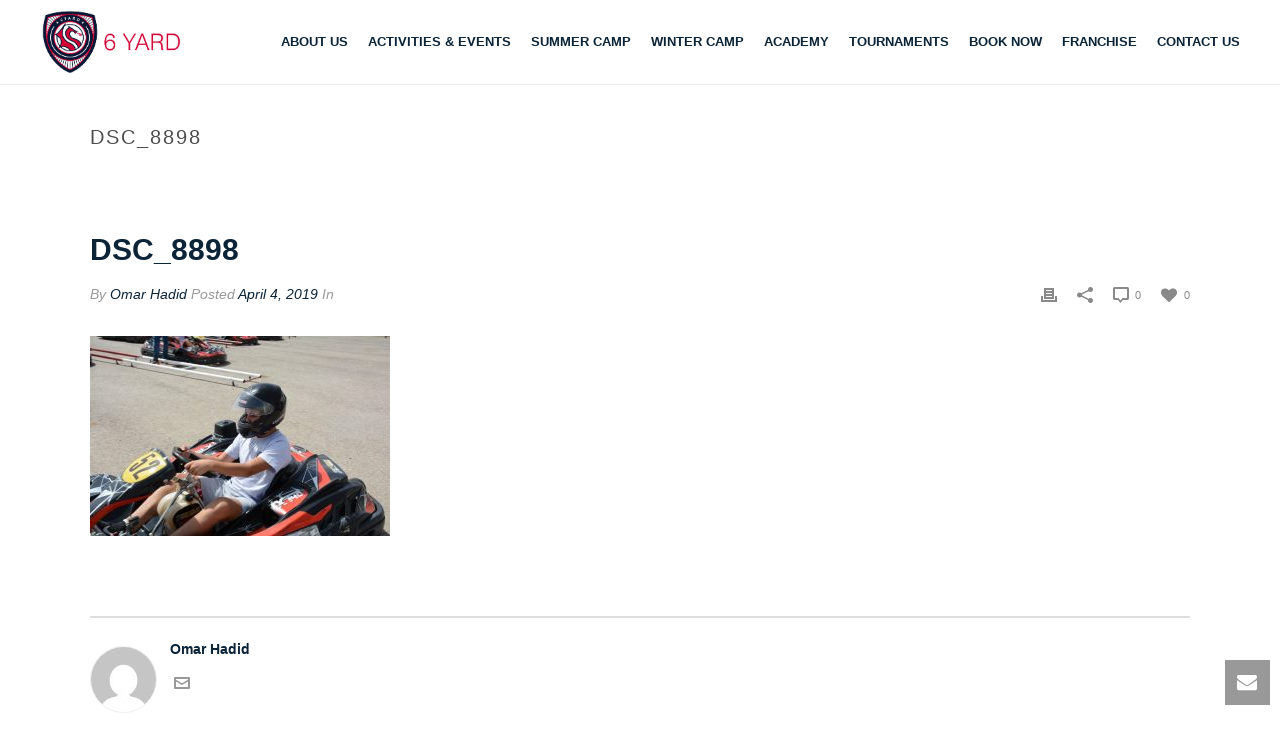

--- FILE ---
content_type: text/html; charset=UTF-8
request_url: https://6-yard.com/dsc_8898/
body_size: 13877
content:
<!DOCTYPE html>
<html lang="en-US" >
<head>
	<!-- Google Tag Manager -->
<script>(function(w,d,s,l,i){w[l]=w[l]||[];w[l].push({'gtm.start':
new Date().getTime(),event:'gtm.js'});var f=d.getElementsByTagName(s)[0],
j=d.createElement(s),dl=l!='dataLayer'?'&l='+l:'';j.async=true;j.src=
'https://www.googletagmanager.com/gtm.js?id='+i+dl;f.parentNode.insertBefore(j,f);
})(window,document,'script','dataLayer','GTM-KWM9HF2');</script>
<!-- End Google Tag Manager -->
	<!-- Global site tag (gtag.js) - Google Analytics -->
<script async src="https://www.googletagmanager.com/gtag/js?id=UA-226208072-1">
</script>
<script>
  window.dataLayer = window.dataLayer || [];
  function gtag(){dataLayer.push(arguments);}
  gtag('js', new Date());

  gtag('config', 'UA-226208072-1');
</script>
	
<link rel="shortcut icon" href="images/favicon.ico" type="image/x-icon" />
    <title>DSC_8898 - 6 Yard</title>
<script type="text/javascript">var ajaxurl = "https://6-yard.com/wp-admin/admin-ajax.php"</script><meta name='robots' content='max-image-preview:large' />

<!-- Google Tag Manager for WordPress by gtm4wp.com -->
<script data-cfasync="false" data-pagespeed-no-defer>
	var gtm4wp_datalayer_name = "dataLayer";
	var dataLayer = dataLayer || [];
</script>
<!-- End Google Tag Manager for WordPress by gtm4wp.com --><style id="critical-path-css" type='text/css'>body,html{width:100%;height:100%;margin:0;padding:0}.page-preloader{top:0;left:0;z-index:999;position:fixed;height:100%;width:100%;text-align:center}.preloader-logo,.preloader-preview-area{top:50%;max-height:calc(50% - 20px);opacity:1}.preloader-preview-area{-webkit-animation-delay:-.2s;animation-delay:-.2s;-webkit-transform:translateY(100%);-ms-transform:translateY(100%);transform:translateY(100%);margin-top:10px;width:100%;text-align:center;position:absolute}.preloader-logo{max-width:90%;-webkit-transform:translateY(-100%);-ms-transform:translateY(-100%);transform:translateY(-100%);margin:-10px auto 0;position:relative}.ball-pulse>div,.ball-scale>div,.line-scale>div{margin:2px;display:inline-block}.ball-pulse>div{width:15px;height:15px;border-radius:100%;-webkit-animation:ball-pulse .75s infinite cubic-bezier(.2,.68,.18,1.08);animation:ball-pulse .75s infinite cubic-bezier(.2,.68,.18,1.08)}.ball-pulse>div:nth-child(1){-webkit-animation-delay:-.36s;animation-delay:-.36s}.ball-pulse>div:nth-child(2){-webkit-animation-delay:-.24s;animation-delay:-.24s}.ball-pulse>div:nth-child(3){-webkit-animation-delay:-.12s;animation-delay:-.12s}@-webkit-keyframes ball-pulse{0%,80%{-webkit-transform:scale(1);transform:scale(1);opacity:1}45%{-webkit-transform:scale(.1);transform:scale(.1);opacity:.7}}@keyframes ball-pulse{0%,80%{-webkit-transform:scale(1);transform:scale(1);opacity:1}45%{-webkit-transform:scale(.1);transform:scale(.1);opacity:.7}}.ball-clip-rotate-pulse{position:relative;-webkit-transform:translateY(-15px);-ms-transform:translateY(-15px);transform:translateY(-15px);display:inline-block}.ball-clip-rotate-pulse>div{-webkit-animation-fill-mode:both;animation-fill-mode:both;position:absolute;top:0;left:0;border-radius:100%}.ball-clip-rotate-pulse>div:first-child{height:36px;width:36px;top:7px;left:-7px;-webkit-animation:ball-clip-rotate-pulse-scale 1s 0s cubic-bezier(.09,.57,.49,.9) infinite;animation:ball-clip-rotate-pulse-scale 1s 0s cubic-bezier(.09,.57,.49,.9) infinite}.ball-clip-rotate-pulse>div:last-child{position:absolute;width:50px;height:50px;left:-16px;top:-2px;background:0 0;border:2px solid;-webkit-animation:ball-clip-rotate-pulse-rotate 1s 0s cubic-bezier(.09,.57,.49,.9) infinite;animation:ball-clip-rotate-pulse-rotate 1s 0s cubic-bezier(.09,.57,.49,.9) infinite;-webkit-animation-duration:1s;animation-duration:1s}@-webkit-keyframes ball-clip-rotate-pulse-rotate{0%{-webkit-transform:rotate(0) scale(1);transform:rotate(0) scale(1)}50%{-webkit-transform:rotate(180deg) scale(.6);transform:rotate(180deg) scale(.6)}100%{-webkit-transform:rotate(360deg) scale(1);transform:rotate(360deg) scale(1)}}@keyframes ball-clip-rotate-pulse-rotate{0%{-webkit-transform:rotate(0) scale(1);transform:rotate(0) scale(1)}50%{-webkit-transform:rotate(180deg) scale(.6);transform:rotate(180deg) scale(.6)}100%{-webkit-transform:rotate(360deg) scale(1);transform:rotate(360deg) scale(1)}}@-webkit-keyframes ball-clip-rotate-pulse-scale{30%{-webkit-transform:scale(.3);transform:scale(.3)}100%{-webkit-transform:scale(1);transform:scale(1)}}@keyframes ball-clip-rotate-pulse-scale{30%{-webkit-transform:scale(.3);transform:scale(.3)}100%{-webkit-transform:scale(1);transform:scale(1)}}@-webkit-keyframes square-spin{25%{-webkit-transform:perspective(100px) rotateX(180deg) rotateY(0);transform:perspective(100px) rotateX(180deg) rotateY(0)}50%{-webkit-transform:perspective(100px) rotateX(180deg) rotateY(180deg);transform:perspective(100px) rotateX(180deg) rotateY(180deg)}75%{-webkit-transform:perspective(100px) rotateX(0) rotateY(180deg);transform:perspective(100px) rotateX(0) rotateY(180deg)}100%{-webkit-transform:perspective(100px) rotateX(0) rotateY(0);transform:perspective(100px) rotateX(0) rotateY(0)}}@keyframes square-spin{25%{-webkit-transform:perspective(100px) rotateX(180deg) rotateY(0);transform:perspective(100px) rotateX(180deg) rotateY(0)}50%{-webkit-transform:perspective(100px) rotateX(180deg) rotateY(180deg);transform:perspective(100px) rotateX(180deg) rotateY(180deg)}75%{-webkit-transform:perspective(100px) rotateX(0) rotateY(180deg);transform:perspective(100px) rotateX(0) rotateY(180deg)}100%{-webkit-transform:perspective(100px) rotateX(0) rotateY(0);transform:perspective(100px) rotateX(0) rotateY(0)}}.square-spin{display:inline-block}.square-spin>div{width:50px;height:50px;-webkit-animation:square-spin 3s 0s cubic-bezier(.09,.57,.49,.9) infinite;animation:square-spin 3s 0s cubic-bezier(.09,.57,.49,.9) infinite}.cube-transition{position:relative;-webkit-transform:translate(-25px,-25px);-ms-transform:translate(-25px,-25px);transform:translate(-25px,-25px);display:inline-block}.cube-transition>div{width:15px;height:15px;position:absolute;top:-5px;left:-5px;-webkit-animation:cube-transition 1.6s 0s infinite ease-in-out;animation:cube-transition 1.6s 0s infinite ease-in-out}.cube-transition>div:last-child{-webkit-animation-delay:-.8s;animation-delay:-.8s}@-webkit-keyframes cube-transition{25%{-webkit-transform:translateX(50px) scale(.5) rotate(-90deg);transform:translateX(50px) scale(.5) rotate(-90deg)}50%{-webkit-transform:translate(50px,50px) rotate(-180deg);transform:translate(50px,50px) rotate(-180deg)}75%{-webkit-transform:translateY(50px) scale(.5) rotate(-270deg);transform:translateY(50px) scale(.5) rotate(-270deg)}100%{-webkit-transform:rotate(-360deg);transform:rotate(-360deg)}}@keyframes cube-transition{25%{-webkit-transform:translateX(50px) scale(.5) rotate(-90deg);transform:translateX(50px) scale(.5) rotate(-90deg)}50%{-webkit-transform:translate(50px,50px) rotate(-180deg);transform:translate(50px,50px) rotate(-180deg)}75%{-webkit-transform:translateY(50px) scale(.5) rotate(-270deg);transform:translateY(50px) scale(.5) rotate(-270deg)}100%{-webkit-transform:rotate(-360deg);transform:rotate(-360deg)}}.ball-scale>div{border-radius:100%;height:60px;width:60px;-webkit-animation:ball-scale 1s 0s ease-in-out infinite;animation:ball-scale 1s 0s ease-in-out infinite}@-webkit-keyframes ball-scale{0%{-webkit-transform:scale(0);transform:scale(0)}100%{-webkit-transform:scale(1);transform:scale(1);opacity:0}}@keyframes ball-scale{0%{-webkit-transform:scale(0);transform:scale(0)}100%{-webkit-transform:scale(1);transform:scale(1);opacity:0}}.line-scale>div{-webkit-animation-fill-mode:both;animation-fill-mode:both;width:5px;height:50px;border-radius:2px}.line-scale>div:nth-child(1){-webkit-animation:line-scale 1s -.5s infinite cubic-bezier(.2,.68,.18,1.08);animation:line-scale 1s -.5s infinite cubic-bezier(.2,.68,.18,1.08)}.line-scale>div:nth-child(2){-webkit-animation:line-scale 1s -.4s infinite cubic-bezier(.2,.68,.18,1.08);animation:line-scale 1s -.4s infinite cubic-bezier(.2,.68,.18,1.08)}.line-scale>div:nth-child(3){-webkit-animation:line-scale 1s -.3s infinite cubic-bezier(.2,.68,.18,1.08);animation:line-scale 1s -.3s infinite cubic-bezier(.2,.68,.18,1.08)}.line-scale>div:nth-child(4){-webkit-animation:line-scale 1s -.2s infinite cubic-bezier(.2,.68,.18,1.08);animation:line-scale 1s -.2s infinite cubic-bezier(.2,.68,.18,1.08)}.line-scale>div:nth-child(5){-webkit-animation:line-scale 1s -.1s infinite cubic-bezier(.2,.68,.18,1.08);animation:line-scale 1s -.1s infinite cubic-bezier(.2,.68,.18,1.08)}@-webkit-keyframes line-scale{0%,100%{-webkit-transform:scaley(1);transform:scaley(1)}50%{-webkit-transform:scaley(.4);transform:scaley(.4)}}@keyframes line-scale{0%,100%{-webkit-transform:scaley(1);transform:scaley(1)}50%{-webkit-transform:scaley(.4);transform:scaley(.4)}}.ball-scale-multiple{position:relative;-webkit-transform:translateY(30px);-ms-transform:translateY(30px);transform:translateY(30px);display:inline-block}.ball-scale-multiple>div{border-radius:100%;position:absolute;left:-30px;top:0;opacity:0;margin:0;width:50px;height:50px;-webkit-animation:ball-scale-multiple 1s 0s linear infinite;animation:ball-scale-multiple 1s 0s linear infinite}.ball-scale-multiple>div:nth-child(2),.ball-scale-multiple>div:nth-child(3){-webkit-animation-delay:-.2s;animation-delay:-.2s}@-webkit-keyframes ball-scale-multiple{0%{-webkit-transform:scale(0);transform:scale(0);opacity:0}5%{opacity:1}100%{-webkit-transform:scale(1);transform:scale(1);opacity:0}}@keyframes ball-scale-multiple{0%{-webkit-transform:scale(0);transform:scale(0);opacity:0}5%{opacity:1}100%{-webkit-transform:scale(1);transform:scale(1);opacity:0}}.ball-pulse-sync{display:inline-block}.ball-pulse-sync>div{width:15px;height:15px;border-radius:100%;margin:2px;-webkit-animation-fill-mode:both;animation-fill-mode:both;display:inline-block}.ball-pulse-sync>div:nth-child(1){-webkit-animation:ball-pulse-sync .6s -.21s infinite ease-in-out;animation:ball-pulse-sync .6s -.21s infinite ease-in-out}.ball-pulse-sync>div:nth-child(2){-webkit-animation:ball-pulse-sync .6s -.14s infinite ease-in-out;animation:ball-pulse-sync .6s -.14s infinite ease-in-out}.ball-pulse-sync>div:nth-child(3){-webkit-animation:ball-pulse-sync .6s -70ms infinite ease-in-out;animation:ball-pulse-sync .6s -70ms infinite ease-in-out}@-webkit-keyframes ball-pulse-sync{33%{-webkit-transform:translateY(10px);transform:translateY(10px)}66%{-webkit-transform:translateY(-10px);transform:translateY(-10px)}100%{-webkit-transform:translateY(0);transform:translateY(0)}}@keyframes ball-pulse-sync{33%{-webkit-transform:translateY(10px);transform:translateY(10px)}66%{-webkit-transform:translateY(-10px);transform:translateY(-10px)}100%{-webkit-transform:translateY(0);transform:translateY(0)}}.transparent-circle{display:inline-block;border-top:.5em solid rgba(255,255,255,.2);border-right:.5em solid rgba(255,255,255,.2);border-bottom:.5em solid rgba(255,255,255,.2);border-left:.5em solid #fff;-webkit-transform:translateZ(0);transform:translateZ(0);-webkit-animation:transparent-circle 1.1s infinite linear;animation:transparent-circle 1.1s infinite linear;width:50px;height:50px;border-radius:50%}.transparent-circle:after{border-radius:50%;width:10em;height:10em}@-webkit-keyframes transparent-circle{0%{-webkit-transform:rotate(0);transform:rotate(0)}100%{-webkit-transform:rotate(360deg);transform:rotate(360deg)}}@keyframes transparent-circle{0%{-webkit-transform:rotate(0);transform:rotate(0)}100%{-webkit-transform:rotate(360deg);transform:rotate(360deg)}}.ball-spin-fade-loader{position:relative;top:-10px;left:-10px;display:inline-block}.ball-spin-fade-loader>div{width:15px;height:15px;border-radius:100%;margin:2px;position:absolute;-webkit-animation:ball-spin-fade-loader 1s infinite linear;animation:ball-spin-fade-loader 1s infinite linear}.ball-spin-fade-loader>div:nth-child(1){top:25px;left:0;animation-delay:-.84s;-webkit-animation-delay:-.84s}.ball-spin-fade-loader>div:nth-child(2){top:17.05px;left:17.05px;animation-delay:-.72s;-webkit-animation-delay:-.72s}.ball-spin-fade-loader>div:nth-child(3){top:0;left:25px;animation-delay:-.6s;-webkit-animation-delay:-.6s}.ball-spin-fade-loader>div:nth-child(4){top:-17.05px;left:17.05px;animation-delay:-.48s;-webkit-animation-delay:-.48s}.ball-spin-fade-loader>div:nth-child(5){top:-25px;left:0;animation-delay:-.36s;-webkit-animation-delay:-.36s}.ball-spin-fade-loader>div:nth-child(6){top:-17.05px;left:-17.05px;animation-delay:-.24s;-webkit-animation-delay:-.24s}.ball-spin-fade-loader>div:nth-child(7){top:0;left:-25px;animation-delay:-.12s;-webkit-animation-delay:-.12s}.ball-spin-fade-loader>div:nth-child(8){top:17.05px;left:-17.05px;animation-delay:0s;-webkit-animation-delay:0s}@-webkit-keyframes ball-spin-fade-loader{50%{opacity:.3;-webkit-transform:scale(.4);transform:scale(.4)}100%{opacity:1;-webkit-transform:scale(1);transform:scale(1)}}@keyframes ball-spin-fade-loader{50%{opacity:.3;-webkit-transform:scale(.4);transform:scale(.4)}100%{opacity:1;-webkit-transform:scale(1);transform:scale(1)}}</style>
<meta charset="UTF-8" />
<meta name="viewport" content="width=device-width, initial-scale=1.0, minimum-scale=1.0, maximum-scale=1.0, user-scalable=0" />
<meta http-equiv="X-UA-Compatible" content="IE=edge,chrome=1" />
<meta http-equiv="Content-Type" content="text/html; charset=utf-8"/>
<meta name="format-detection" content="telephone=no">

<!-- This site is optimized with the Yoast SEO Premium plugin v11.5 - https://yoast.com/wordpress/plugins/seo/ -->
<link rel="canonical" href="https://6-yard.com/dsc_8898/" />
<meta property="og:locale" content="en_US" />
<meta property="og:type" content="article" />
<meta property="og:title" content="DSC_8898 - 6 Yard" />
<meta property="og:url" content="https://6-yard.com/dsc_8898/" />
<meta property="og:site_name" content="6 Yard" />
<meta property="article:publisher" content="https://www.facebook.com/6yardjo/" />
<meta property="og:image" content="https://6-yard.com/wp-content/uploads/2019/04/DSC_8898-1024x683.jpg" />
<meta property="og:image:secure_url" content="https://6-yard.com/wp-content/uploads/2019/04/DSC_8898-1024x683.jpg" />
<meta property="og:image:width" content="1024" />
<meta property="og:image:height" content="683" />
<meta name="twitter:card" content="summary" />
<meta name="twitter:title" content="DSC_8898 - 6 Yard" />
<meta name="twitter:site" content="@6yardjo" />
<meta name="twitter:image" content="https://6-yard.com/wp-content/uploads/2019/04/DSC_8898.jpg" />
<meta name="twitter:creator" content="@6yardjo" />
<script type='application/ld+json' class='yoast-schema-graph yoast-schema-graph--main'>{"@context":"https://schema.org","@graph":[{"@type":"Organization","@id":"https://6-yard.com/#organization","name":"6 Yard","url":"https://6-yard.com/","sameAs":["https://www.facebook.com/6yardjo/","https://www.instagram.com/6yardjo/","https://Www.linkedin.com/6yardjo","https://Www.6-yard.com/6yardjo","https://twitter.com/6yardjo"],"logo":{"@type":"ImageObject","@id":"https://6-yard.com/#logo","url":"https://6-yard.com/wp-content/uploads/2016/09/logo8.jpg","width":200,"height":91,"caption":"6 Yard"},"image":{"@id":"https://6-yard.com/#logo"}},{"@type":"WebSite","@id":"https://6-yard.com/#website","url":"https://6-yard.com/","name":"6 Yard","publisher":{"@id":"https://6-yard.com/#organization"},"potentialAction":{"@type":"SearchAction","target":"https://6-yard.com/?s={search_term_string}","query-input":"required name=search_term_string"}},{"@type":"WebPage","@id":"https://6-yard.com/dsc_8898/#webpage","url":"https://6-yard.com/dsc_8898/","inLanguage":"en-US","name":"DSC_8898 - 6 Yard","isPartOf":{"@id":"https://6-yard.com/#website"},"datePublished":"2019-04-04T13:00:48+00:00","dateModified":"2019-04-04T13:00:48+00:00","breadcrumb":{"@id":"https://6-yard.com/dsc_8898/#breadcrumb"}},{"@type":"BreadcrumbList","@id":"https://6-yard.com/dsc_8898/#breadcrumb","itemListElement":[{"@type":"ListItem","position":1,"item":{"@type":"WebPage","@id":"https://6-yard.com/","url":"https://6-yard.com/","name":"Home"}},{"@type":"ListItem","position":2,"item":{"@type":"WebPage","@id":"https://6-yard.com/dsc_8898/","url":"https://6-yard.com/dsc_8898/","name":"DSC_8898"}}]}]}</script>
<!-- / Yoast SEO Premium plugin. -->

<link rel='dns-prefetch' href='//assets.usestyle.ai' />
<link rel='dns-prefetch' href='//s.w.org' />
<link rel='dns-prefetch' href='//pagead2.googlesyndication.com' />
<link rel="alternate" type="application/rss+xml" title="6 Yard &raquo; Feed" href="https://6-yard.com/feed/" />
<link rel="alternate" type="application/rss+xml" title="6 Yard &raquo; Comments Feed" href="https://6-yard.com/comments/feed/" />

<link rel="shortcut icon" href="https://6-yard.com/wp-content/uploads/2016/07/favicon32.png"  />
<link rel="alternate" type="application/rss+xml" title="6 Yard &raquo; DSC_8898 Comments Feed" href="https://6-yard.com/feed/?attachment_id=9835" />
<script type="text/javascript">
window.abb = {};
php = {};
window.PHP = {};
PHP.ajax = "https://6-yard.com/wp-admin/admin-ajax.php";var mk_header_parallax, mk_banner_parallax, mk_page_parallax, mk_footer_parallax, mk_body_parallax;
var mk_images_dir = "https://6-yard.com/wp-content/themes/jupiter/assets/images",
mk_theme_js_path = "https://6-yard.com/wp-content/themes/jupiter/assets/js",
mk_theme_dir = "https://6-yard.com/wp-content/themes/jupiter",
mk_captcha_placeholder = "Enter Captcha",
mk_captcha_invalid_txt = "Invalid. Try again.",
mk_captcha_correct_txt = "Captcha correct.",
mk_responsive_nav_width = 1140,
mk_vertical_header_back = "Back",
mk_vertical_header_anim = "1",
mk_check_rtl = true,
mk_grid_width = 1140,
mk_ajax_search_option = "disable",
mk_preloader_bg_color = "#ffffff",
mk_accent_color = "#cb213d",
mk_go_to_top =  "true",
mk_smooth_scroll =  "true",
mk_preloader_bar_color = "#cb213d",
mk_preloader_logo = "https://6-yard.com/wp-content/uploads/2016/07/pre2.jpg";
var mk_header_parallax = false,
mk_banner_parallax = false,
mk_page_parallax = false,
mk_footer_parallax = false,
mk_body_parallax = false,
mk_no_more_posts = "No More Posts";
</script>
		<script type="text/javascript">
			window._wpemojiSettings = {"baseUrl":"https:\/\/s.w.org\/images\/core\/emoji\/13.1.0\/72x72\/","ext":".png","svgUrl":"https:\/\/s.w.org\/images\/core\/emoji\/13.1.0\/svg\/","svgExt":".svg","source":{"concatemoji":"https:\/\/6-yard.com\/wp-includes\/js\/wp-emoji-release.min.js?ver=5.8.12"}};
			!function(e,a,t){var n,r,o,i=a.createElement("canvas"),p=i.getContext&&i.getContext("2d");function s(e,t){var a=String.fromCharCode;p.clearRect(0,0,i.width,i.height),p.fillText(a.apply(this,e),0,0);e=i.toDataURL();return p.clearRect(0,0,i.width,i.height),p.fillText(a.apply(this,t),0,0),e===i.toDataURL()}function c(e){var t=a.createElement("script");t.src=e,t.defer=t.type="text/javascript",a.getElementsByTagName("head")[0].appendChild(t)}for(o=Array("flag","emoji"),t.supports={everything:!0,everythingExceptFlag:!0},r=0;r<o.length;r++)t.supports[o[r]]=function(e){if(!p||!p.fillText)return!1;switch(p.textBaseline="top",p.font="600 32px Arial",e){case"flag":return s([127987,65039,8205,9895,65039],[127987,65039,8203,9895,65039])?!1:!s([55356,56826,55356,56819],[55356,56826,8203,55356,56819])&&!s([55356,57332,56128,56423,56128,56418,56128,56421,56128,56430,56128,56423,56128,56447],[55356,57332,8203,56128,56423,8203,56128,56418,8203,56128,56421,8203,56128,56430,8203,56128,56423,8203,56128,56447]);case"emoji":return!s([10084,65039,8205,55357,56613],[10084,65039,8203,55357,56613])}return!1}(o[r]),t.supports.everything=t.supports.everything&&t.supports[o[r]],"flag"!==o[r]&&(t.supports.everythingExceptFlag=t.supports.everythingExceptFlag&&t.supports[o[r]]);t.supports.everythingExceptFlag=t.supports.everythingExceptFlag&&!t.supports.flag,t.DOMReady=!1,t.readyCallback=function(){t.DOMReady=!0},t.supports.everything||(n=function(){t.readyCallback()},a.addEventListener?(a.addEventListener("DOMContentLoaded",n,!1),e.addEventListener("load",n,!1)):(e.attachEvent("onload",n),a.attachEvent("onreadystatechange",function(){"complete"===a.readyState&&t.readyCallback()})),(n=t.source||{}).concatemoji?c(n.concatemoji):n.wpemoji&&n.twemoji&&(c(n.twemoji),c(n.wpemoji)))}(window,document,window._wpemojiSettings);
		</script>
		<style type="text/css">
img.wp-smiley,
img.emoji {
	display: inline !important;
	border: none !important;
	box-shadow: none !important;
	height: 1em !important;
	width: 1em !important;
	margin: 0 .07em !important;
	vertical-align: -0.1em !important;
	background: none !important;
	padding: 0 !important;
}
</style>
	<link rel='stylesheet' id='wp-block-library-css'  href='https://6-yard.com/wp-includes/css/dist/block-library/style.min.css?ver=5.8.12' type='text/css' media='all' />
<link rel='stylesheet' id='contact-form-7-css'  href='https://6-yard.com/wp-content/plugins/contact-form-7/includes/css/styles.css?ver=5.5.3' type='text/css' media='all' />
<link rel='stylesheet' id='bookly-ladda.min.css-css'  href='https://6-yard.com/wp-content/plugins/bookly-responsive-appointment-booking-tool/frontend/resources/css/ladda.min.css?ver=20.5' type='text/css' media='all' />
<link rel='stylesheet' id='bookly-picker.classic.css-css'  href='https://6-yard.com/wp-content/plugins/bookly-responsive-appointment-booking-tool/frontend/resources/css/picker.classic.css?ver=20.5' type='text/css' media='all' />
<link rel='stylesheet' id='bookly-picker.classic.date.css-css'  href='https://6-yard.com/wp-content/plugins/bookly-responsive-appointment-booking-tool/frontend/resources/css/picker.classic.date.css?ver=20.5' type='text/css' media='all' />
<link rel='stylesheet' id='bookly-intlTelInput.css-css'  href='https://6-yard.com/wp-content/plugins/bookly-responsive-appointment-booking-tool/frontend/resources/css/intlTelInput.css?ver=20.5' type='text/css' media='all' />
<link rel='stylesheet' id='bookly-bookly-main.css-css'  href='https://6-yard.com/wp-content/plugins/bookly-responsive-appointment-booking-tool/frontend/resources/css/bookly-main.css?ver=20.5' type='text/css' media='all' />
<link rel='stylesheet' id='bookly-customer-profile.css-css'  href='https://6-yard.com/wp-content/plugins/bookly-addon-pro/frontend/modules/customer_profile/resources/css/customer-profile.css?ver=4.5' type='text/css' media='all' />
<link rel='stylesheet' id='js-media-query-css'  href='https://6-yard.com/wp-content/themes/jupiter/assets/stylesheet/min/media.css?ver=5.0.12' type='text/css' media='all' />
<link rel='stylesheet' id='theme-styles-css'  href='https://6-yard.com/wp-content/themes/jupiter/assets/stylesheet/min/styles.css?ver=5.0.12' type='text/css' media='all' />
<link rel='stylesheet' id='theme-icons-css'  href='https://6-yard.com/wp-content/themes/jupiter/assets/stylesheet/min/theme-icons.css?ver=5.0.12' type='text/css' media='all' />
<link rel='stylesheet' id='mk-style-css'  href='https://6-yard.com/wp-content/themes/jupiter/style.css?ver=5.8.12' type='text/css' media='all' />
<link rel='stylesheet' id='theme-dynamic-styles-css'  href='https://6-yard.com/wp-content/themes/jupiter/custom.css?ver=5.8.12' type='text/css' media='all' />
<style id='theme-dynamic-styles-inline-css' type='text/css'>
body { background-color:#fff; } .mk-header { background-color:#ffffff; } .mk-header-bg { background-color:#fff; } .mk-classic-nav-bg { background-color:#fff; } #theme-page { background-color:#ffffff; } #mk-footer { background-color:#3d4045; } #mk-boxed-layout { -webkit-box-shadow:0 0 0px rgba(0, 0, 0, 0); -moz-box-shadow:0 0 0px rgba(0, 0, 0, 0); box-shadow:0 0 0px rgba(0, 0, 0, 0); } .mk-news-tab .mk-tabs-tabs .is-active a, .mk-fancy-title.pattern-style span, .mk-fancy-title.pattern-style.color-gradient span:after, .page-bg-color { background-color:#ffffff; } .page-title { font-size:20px; color:#4d4d4d; text-transform:uppercase; font-weight:200; letter-spacing:2px; } .page-subtitle { font-size:px; line-height:100%; color:#a3a3a3; font-size:px; text-transform:; } .mk-header { border-bottom:1px solid #ffffff; } .header-style-1 .mk-header-padding-wrapper, .header-style-2 .mk-header-padding-wrapper, .header-style-3 .mk-header-padding-wrapper { padding-top:85px; } @font-face { font-family:'Pe-icon-line'; src:url('https://6-yard.com/wp-content/themes/jupiter/assets/stylesheet/icons/pe-line-icons/Pe-icon-line.eot?lqevop'); src:url('https://6-yard.com/wp-content/themes/jupiter/assets/stylesheet/icons/pe-line-icons/Pe-icon-line.eot?#iefixlqevop') format('embedded-opentype'), url('https://6-yard.com/wp-content/themes/jupiter/assets/stylesheet/icons/pe-line-icons/Pe-icon-line.woff?lqevop') format('woff'), url('https://6-yard.com/wp-content/themes/jupiter/assets/stylesheet/icons/pe-line-icons/Pe-icon-line.ttf?lqevop') format('truetype'), url('https://6-yard.com/wp-content/themes/jupiter/assets/stylesheet/icons/pe-line-icons/Pe-icon-line.svg?lqevop#Pe-icon-line') format('svg'); font-weight:normal; font-style:normal; } @font-face { font-family:'FontAwesome'; src:url('https://6-yard.com/wp-content/themes/jupiter/assets/stylesheet/icons/awesome-icons/fontawesome-webfont.eot?v=4.2'); src:url('https://6-yard.com/wp-content/themes/jupiter/assets/stylesheet/icons/awesome-icons/fontawesome-webfont.eot?#iefix&v=4.2') format('embedded-opentype'), url('https://6-yard.com/wp-content/themes/jupiter/assets/stylesheet/icons/awesome-icons/fontawesome-webfont.woff?v=4.2') format('woff'), url('https://6-yard.com/wp-content/themes/jupiter/assets/stylesheet/icons/awesome-icons/fontawesome-webfont.ttf?v=4.2') format('truetype'); font-weight:normal; font-style:normal; } @font-face { font-family:'Icomoon'; src:url('https://6-yard.com/wp-content/themes/jupiter/assets/stylesheet/icons/icomoon/fonts-icomoon.eot'); src:url('https://6-yard.com/wp-content/themes/jupiter/assets/stylesheet/icons/icomoon/fonts-icomoon.eot?#iefix') format('embedded-opentype'), url('https://6-yard.com/wp-content/themes/jupiter/assets/stylesheet/icons/icomoon/fonts-icomoon.woff') format('woff'), url('https://6-yard.com/wp-content/themes/jupiter/assets/stylesheet/icons/icomoon/fonts-icomoon.ttf') format('truetype'), url('https://6-yard.com/wp-content/themes/jupiter/assets/stylesheet/icons/icomoon/fonts-icomoon.svg#Icomoon') format('svg'); font-weight:normal; font-style:normal; } @font-face { font-family:'themeIcons'; src:url('https://6-yard.com/wp-content/themes/jupiter/assets/stylesheet/icons/theme-icons/theme-icons.eot?wsvj4f'); src:url('https://6-yard.com/wp-content/themes/jupiter/assets/stylesheet/icons/theme-icons/theme-icons.eot?#iefixwsvj4f') format('embedded-opentype'), url('https://6-yard.com/wp-content/themes/jupiter/assets/stylesheet/icons/theme-icons/theme-icons.woff?wsvj4f') format('woff'), url('https://6-yard.com/wp-content/themes/jupiter/assets/stylesheet/icons/theme-icons/theme-icons.ttf?wsvj4f') format('truetype'), url('https://6-yard.com/wp-content/themes/jupiter/assets/stylesheet/icons/theme-icons/theme-icons.svg?wsvj4f#icomoon') format('svg'); font-weight:normal; font-style:normal; } @font-face { font-family:'star'; src:url('https://6-yard.com/wp-content/themes/jupiter/assets/stylesheet/icons/woocommerce/star.eot'); src:url('https://6-yard.com/wp-content/themes/jupiter/assets/stylesheet/icons/woocommerce/star.eot?#iefix') format('embedded-opentype'), url('https://6-yard.com/wp-content/themes/jupiter/assets/stylesheet/icons/woocommerce/star.woff') format('woff'), url('https://6-yard.com/wp-content/themes/jupiter/assets/stylesheet/icons/woocommerce/star.ttf') format('truetype'), url('https://6-yard.com/wp-content/themes/jupiter/assets/stylesheet/icons/woocommerce/star.svg#star') format('svg'); font-weight:normal; font-style:normal; } @font-face { font-family:'WooCommerce'; src:url('https://6-yard.com/wp-content/themes/jupiter/assets/stylesheet/icons/woocommerce/WooCommerce.eot'); src:url('https://6-yard.com/wp-content/themes/jupiter/assets/stylesheet/icons/woocommerce/WooCommerce.eot?#iefix') format('embedded-opentype'), url('https://6-yard.com/wp-content/themes/jupiter/assets/stylesheet/icons/woocommerce/WooCommerce.woff') format('woff'), url('https://6-yard.com/wp-content/themes/jupiter/assets/stylesheet/icons/woocommerce/WooCommerce.ttf') format('truetype'), url('https://6-yard.com/wp-content/themes/jupiter/assets/stylesheet/icons/woocommerce/WooCommerce.svg#WooCommerce') format('svg'); font-weight:normal; font-style:normal; }
</style>
<link rel='stylesheet' id='global-assets-css-css'  href='https://6-yard.com/wp-content/uploads/mk_assets/components-full.min.css?ver=1767794488' type='text/css' media='all' />
<link rel='stylesheet' id='theme-options-css'  href='https://6-yard.com/wp-content/uploads/mk_assets/theme-options-production.css?ver=1767794488' type='text/css' media='all' />
<link rel='stylesheet' id='jquery-lazyloadxt-spinner-css-css'  href='//6-yard.com/wp-content/plugins/a3-lazy-load/assets/css/jquery.lazyloadxt.spinner.css?ver=5.8.12' type='text/css' media='all' />
<script type='text/javascript' src='https://6-yard.com/wp-includes/js/jquery/jquery.min.js?ver=3.6.0' id='jquery-core-js'></script>
<script type='text/javascript' src='https://6-yard.com/wp-includes/js/jquery/jquery-migrate.min.js?ver=3.3.2' id='jquery-migrate-js'></script>
<script type='text/javascript' id='bookly-spin.min.js-js-extra'>
/* <![CDATA[ */
var BooklyL10nGlobal = {"csrf_token":"f3564271bd","addons":["pro","2checkout","authorize-net","cart","coupons","custom-fields","group-booking","mollie","payson","payu-latam","stripe"]};
/* ]]> */
</script>
<script type='text/javascript' src='https://6-yard.com/wp-content/plugins/bookly-responsive-appointment-booking-tool/frontend/resources/js/spin.min.js?ver=20.5' id='bookly-spin.min.js-js'></script>
<script type='text/javascript' src='https://6-yard.com/wp-content/plugins/bookly-responsive-appointment-booking-tool/frontend/resources/js/ladda.min.js?ver=20.5' id='bookly-ladda.min.js-js'></script>
<script type='text/javascript' src='https://6-yard.com/wp-content/plugins/bookly-responsive-appointment-booking-tool/frontend/resources/js/hammer.min.js?ver=20.5' id='bookly-hammer.min.js-js'></script>
<script type='text/javascript' src='https://6-yard.com/wp-content/plugins/bookly-responsive-appointment-booking-tool/frontend/resources/js/jquery.hammer.min.js?ver=20.5' id='bookly-jquery.hammer.min.js-js'></script>
<script type='text/javascript' src='https://6-yard.com/wp-content/plugins/bookly-responsive-appointment-booking-tool/frontend/resources/js/picker.js?ver=20.5' id='bookly-picker.js-js'></script>
<script type='text/javascript' src='https://6-yard.com/wp-content/plugins/bookly-responsive-appointment-booking-tool/frontend/resources/js/picker.date.js?ver=20.5' id='bookly-picker.date.js-js'></script>
<script type='text/javascript' id='bookly-bookly.min.js-js-extra'>
/* <![CDATA[ */
var BooklyL10n = {"ajaxurl":"https:\/\/6-yard.com\/wp-admin\/admin-ajax.php","csrf_token":"f3564271bd","today":"Today","months":["January","February","March","April","May","June","July","August","September","October","November","December"],"days":["Sunday","Monday","Tuesday","Wednesday","Thursday","Friday","Saturday"],"daysShort":["Sun","Mon","Tue","Wed","Thu","Fri","Sat"],"monthsShort":["Jan","Feb","Mar","Apr","May","Jun","Jul","Aug","Sep","Oct","Nov","Dec"],"nextMonth":"Next month","prevMonth":"Previous month","show_more":"Show more"};
/* ]]> */
</script>
<script type='text/javascript' src='https://6-yard.com/wp-content/plugins/bookly-responsive-appointment-booking-tool/frontend/resources/js/bookly.min.js?ver=20.5' id='bookly-bookly.min.js-js'></script>
<script type='text/javascript' src='https://6-yard.com/wp-content/plugins/bookly-responsive-appointment-booking-tool/frontend/resources/js/intlTelInput.min.js?ver=20.5' id='bookly-intlTelInput.min.js-js'></script>
<script type='text/javascript' id='bookly-customer-profile.js-js-extra'>
/* <![CDATA[ */
var BooklyCustomerProfileL10n = {"csrf_token":"f3564271bd","show_more":"Show more"};
/* ]]> */
</script>
<script type='text/javascript' src='https://6-yard.com/wp-content/plugins/bookly-addon-pro/frontend/modules/customer_profile/resources/js/customer-profile.js?ver=4.5' id='bookly-customer-profile.js-js'></script>
<link rel="https://api.w.org/" href="https://6-yard.com/wp-json/" /><link rel="alternate" type="application/json" href="https://6-yard.com/wp-json/wp/v2/media/9835" /><link rel="EditURI" type="application/rsd+xml" title="RSD" href="https://6-yard.com/xmlrpc.php?rsd" />
<link rel="wlwmanifest" type="application/wlwmanifest+xml" href="https://6-yard.com/wp-includes/wlwmanifest.xml" /> 
<meta name="generator" content="WordPress 5.8.12" />
<link rel='shortlink' href='https://6-yard.com/?p=9835' />
<link rel="alternate" type="application/json+oembed" href="https://6-yard.com/wp-json/oembed/1.0/embed?url=https%3A%2F%2F6-yard.com%2Fdsc_8898%2F" />
<link rel="alternate" type="text/xml+oembed" href="https://6-yard.com/wp-json/oembed/1.0/embed?url=https%3A%2F%2F6-yard.com%2Fdsc_8898%2F&#038;format=xml" />
<meta name="generator" content="Site Kit by Google 1.48.1" /><meta name="google-site-verification" content="9aPOXDNRwWrQ7Zd9Zw9zWSuBxrh-uM3hipsHBeN3jvQ">
<!-- Google Tag Manager for WordPress by gtm4wp.com -->
<!-- GTM Container placement set to off -->
<script data-cfasync="false" data-pagespeed-no-defer>
	var dataLayer_content = {"pagePostType":"attachment","pagePostType2":"single-attachment","pagePostAuthor":"Omar Hadid"};
	dataLayer.push( dataLayer_content );
</script>
<script type="text/javascript">
	console.warn && console.warn("[GTM4WP] Google Tag Manager container code placement set to OFF !!!");
	console.warn && console.warn("[GTM4WP] Data layer codes are active but GTM container must be loaded using custom coding !!!");
</script>
<!-- End Google Tag Manager for WordPress by gtm4wp.com --><meta property="og:site_name" content="6 Yard"/>
<meta property="og:url" content="https://6-yard.com/dsc_8898/"/>
<meta property="og:title" content="DSC_8898"/>
<meta property="og:description" content=""/>
<meta property="og:type" content="article"/>

<!-- Google AdSense snippet added by Site Kit -->
<meta name="google-adsense-platform-account" content="ca-host-pub-2644536267352236">
<meta name="google-adsense-platform-domain" content="sitekit.withgoogle.com">
<!-- End Google AdSense snippet added by Site Kit -->

<!-- Meta Pixel Code -->
<script type='text/javascript'>
!function(f,b,e,v,n,t,s){if(f.fbq)return;n=f.fbq=function(){n.callMethod?
n.callMethod.apply(n,arguments):n.queue.push(arguments)};if(!f._fbq)f._fbq=n;
n.push=n;n.loaded=!0;n.version='2.0';n.queue=[];t=b.createElement(e);t.async=!0;
t.src=v;s=b.getElementsByTagName(e)[0];s.parentNode.insertBefore(t,s)}(window,
document,'script','https://connect.facebook.net/en_US/fbevents.js?v=next');
</script>
<!-- End Meta Pixel Code -->

      <script type='text/javascript'>
        var url = window.location.origin + '?ob=open-bridge';
        fbq('set', 'openbridge', '372374153528147', url);
      </script>
    <script type='text/javascript'>fbq('init', '372374153528147', {}, {
    "agent": "wordpress-5.8.12-3.0.16"
})</script><script type='text/javascript'>
    fbq('track', 'PageView', []);
  </script>
<!-- Meta Pixel Code -->
<noscript>
<img height="1" width="1" style="display:none" alt="fbpx"
src="https://www.facebook.com/tr?id=372374153528147&ev=PageView&noscript=1" />
</noscript>
<!-- End Meta Pixel Code -->
<style type="text/css">.recentcomments a{display:inline !important;padding:0 !important;margin:0 !important;}</style><meta name="generator" content="Powered by Visual Composer - drag and drop page builder for WordPress."/>
<!--[if lte IE 9]><link rel="stylesheet" type="text/css" href="https://6-yard.com/wp-content/plugins/js_composer_theme/assets/css/vc_lte_ie9.min.css" media="screen"><![endif]--><!--[if IE  8]><link rel="stylesheet" type="text/css" href="https://6-yard.com/wp-content/plugins/js_composer_theme/assets/css/vc-ie8.min.css" media="screen"><![endif]-->
<!-- Google AdSense snippet added by Site Kit -->
<script async="async" src="https://pagead2.googlesyndication.com/pagead/js/adsbygoogle.js?client=ca-pub-9529752564084943" crossorigin="anonymous" type="text/javascript"></script>

<!-- End Google AdSense snippet added by Site Kit -->
<meta name="generator" content="jupiter 5.0.12" />
<noscript><style type="text/css"> .wpb_animate_when_almost_visible { opacity: 1; }</style></noscript><style>

.main-navigation-ul > li.menu-item > a.menu-item-link{
padding-right: 10px !important;
padding-left: 10px !important;
}
</style>
</head>

<body class="attachment attachment-template-default single single-attachment postid-9835 attachmentid-9835 attachment-jpeg loading wpb-js-composer js-comp-ver-4.11.3 vc_responsive" itemscope="itemscope" itemtype="https://schema.org/WebPage"  data-adminbar="">
	<!-- Google Tag Manager (noscript) -->
<noscript><iframe src="https://www.googletagmanager.com/ns.html?id=GTM-KWM9HF2"
height="0" width="0" style="display:none;visibility:hidden"></iframe></noscript>
<!-- End Google Tag Manager (noscript) -->

	<div class="mk-body-loader-overlay page-preloader" style="background-color:#ffffff;"><img alt="6 Yard" class="preloader-logo" src="https://6-yard.com/wp-content/uploads/2016/07/pre2.jpg"> <div class="preloader-preview-area">  <div class="ball-pulse">
                            <div style="background-color: #ffffff"></div>
                            <div style="background-color: #ffffff"></div>
                            <div style="background-color: #ffffff"></div>
                        </div>  </div></div>
	<!-- Target for scroll anchors to achieve native browser bahaviour + possible enhancements like smooth scrolling -->
	<div id="top-of-page"></div>

		<div id="mk-boxed-layout">

			<div id="mk-theme-container" >

				 
    <header data-height='84'
                data-sticky-height='55'
                data-responsive-height='90'
                data-transparent-skin=''
                data-header-style='1'
                data-sticky-style='fixed'
                data-sticky-offset='header' id="mk-header-1" class="mk-header header-style-1 header-align-left  toolbar-false menu-hover-5 sticky-style-fixed  full-header mobile-align-right " role="banner" itemscope="itemscope" itemtype="https://schema.org/WPHeader" >
                    <div class="mk-header-holder">
                                <div class="mk-header-inner add-header-height">

                    <div class="mk-header-bg "></div>

                    
                    
                            <div class="mk-header-nav-container one-row-style menu-hover-style-5" role="navigation" itemscope="itemscope" itemtype="https://schema.org/SiteNavigationElement" >
                                <nav class="mk-main-navigation js-main-nav"><ul id="menu-main-menu" class="main-navigation-ul"><li id="menu-item-8333" class="menu-item menu-item-type-post_type menu-item-object-page menu-item-has-children no-mega-menu"><a class="menu-item-link js-smooth-scroll"  href="https://6-yard.com/about-us/">About Us</a>
<ul style="" class="sub-menu ">
	<li id="menu-item-8050" class="menu-item menu-item-type-custom menu-item-object-custom"><a class="menu-item-link js-smooth-scroll"  href="#location">Our Location</a></li>
	<li id="menu-item-8052" class="menu-item menu-item-type-custom menu-item-object-custom"><a class="menu-item-link js-smooth-scroll"  href="#pitches">Our Fields</a></li>
	<li id="menu-item-8053" class="menu-item menu-item-type-custom menu-item-object-custom"><a class="menu-item-link js-smooth-scroll"  href="#facilities">Facilities</a></li>
</ul>
</li>
<li id="menu-item-8032" class="menu-item menu-item-type-post_type menu-item-object-page no-mega-menu"><a class="menu-item-link js-smooth-scroll"  href="https://6-yard.com/?page_id=8027">Activities &#038; Events</a></li>
<li id="menu-item-13346" class="menu-item menu-item-type-post_type menu-item-object-page no-mega-menu"><a class="menu-item-link js-smooth-scroll"  href="https://6-yard.com/summer-camp/">Summer Camp</a></li>
<li id="menu-item-8897" class="menu-item menu-item-type-post_type menu-item-object-page no-mega-menu"><a class="menu-item-link js-smooth-scroll"  href="https://6-yard.com/winter-camp/">Winter Camp</a></li>
<li id="menu-item-9078" class="menu-item menu-item-type-custom menu-item-object-custom no-mega-menu"><a class="menu-item-link js-smooth-scroll"  href="https://6-yard.com/academy/">Academy</a></li>
<li id="menu-item-13271" class="menu-item menu-item-type-post_type menu-item-object-page menu-item-has-children no-mega-menu"><a class="menu-item-link js-smooth-scroll"  href="https://6-yard.com/tournaments/">Tournaments</a>
<ul style="" class="sub-menu ">
	<li id="menu-item-11227" class="menu-item menu-item-type-custom menu-item-object-custom"><a class="menu-item-link js-smooth-scroll"  href="https://6-yard.com/mcdonalds-tournament/">McDonald&#8217;s Tournament</a></li>
	<li id="menu-item-13273" class="menu-item menu-item-type-custom menu-item-object-custom"><a class="menu-item-link js-smooth-scroll"  href="https://6-yard.com/winter-tournament/">6 Yard Winter Tournament 2024</a></li>
	<li id="menu-item-24196" class="menu-item menu-item-type-post_type menu-item-object-page"><a class="menu-item-link js-smooth-scroll"  href="https://6-yard.com/qatar-tournament/">Qatar Tournament DCA</a></li>
</ul>
</li>
<li id="menu-item-8372" class="menu-item menu-item-type-post_type menu-item-object-page no-mega-menu"><a class="menu-item-link js-smooth-scroll"  href="https://6-yard.com/book/">Book Now</a></li>
<li id="menu-item-8506" class="menu-item menu-item-type-post_type menu-item-object-page no-mega-menu"><a class="menu-item-link js-smooth-scroll"  href="https://6-yard.com/franchise/">Franchise</a></li>
<li id="menu-item-8031" class="menu-item menu-item-type-post_type menu-item-object-page no-mega-menu"><a class="menu-item-link js-smooth-scroll"  href="https://6-yard.com/contact-us/">Contact Us</a></li>
</ul></nav>                            </div>
                            
<div class="mk-nav-responsive-link">
    <div class="mk-css-icon-menu">
        <div class="mk-css-icon-menu-line-1"></div>
        <div class="mk-css-icon-menu-line-2"></div>
        <div class="mk-css-icon-menu-line-3"></div>
    </div>
</div>        <div class=" header-logo fit-logo-img add-header-height  ">

	    <a href="https://6-yard.com" title="6 Yard">
	    
			             <img class="mk-desktop-logo dark-logo" title="Outdoor and Indoor Sports Entertainment Management" alt="Outdoor and Indoor Sports Entertainment Management" src="https://6-yard.com/wp-content/uploads/2016/07/logo8.jpg" />
			    
			    			             <img class="mk-desktop-logo light-logo" title="Outdoor and Indoor Sports Entertainment Management" alt="Outdoor and Indoor Sports Entertainment Management" src="https://6-yard.com/wp-content/uploads/2016/07/logo8.jpg" />
			    			    
			    			    
			    	    </a>
    </div>

                    
                    <div class="mk-header-right">
                                            </div>

                </div>
                
<div class="mk-responsive-wrap">

	<nav class="menu-main-menu-container"><ul id="menu-main-menu-1" class="mk-responsive-nav"><li id="menu-item-8333" class="menu-item menu-item-type-post_type menu-item-object-page menu-item-has-children"><a class="menu-item-link js-smooth-scroll"  href="https://6-yard.com/about-us/">About Us</a><span class="mk-moon-arrow-down mk-nav-arrow mk-nav-sub-closed"></span>
<ul class="sub-menu ">
	<li id="menu-item-8050" class="menu-item menu-item-type-custom menu-item-object-custom"><a class="menu-item-link js-smooth-scroll"  href="#location">Our Location</a></li>
	<li id="menu-item-8052" class="menu-item menu-item-type-custom menu-item-object-custom"><a class="menu-item-link js-smooth-scroll"  href="#pitches">Our Fields</a></li>
	<li id="menu-item-8053" class="menu-item menu-item-type-custom menu-item-object-custom"><a class="menu-item-link js-smooth-scroll"  href="#facilities">Facilities</a></li>
</ul>
</li>
<li id="menu-item-8032" class="menu-item menu-item-type-post_type menu-item-object-page"><a class="menu-item-link js-smooth-scroll"  href="https://6-yard.com/?page_id=8027">Activities &#038; Events</a></li>
<li id="menu-item-13346" class="menu-item menu-item-type-post_type menu-item-object-page"><a class="menu-item-link js-smooth-scroll"  href="https://6-yard.com/summer-camp/">Summer Camp</a></li>
<li id="menu-item-8897" class="menu-item menu-item-type-post_type menu-item-object-page"><a class="menu-item-link js-smooth-scroll"  href="https://6-yard.com/winter-camp/">Winter Camp</a></li>
<li id="menu-item-9078" class="menu-item menu-item-type-custom menu-item-object-custom"><a class="menu-item-link js-smooth-scroll"  href="https://6-yard.com/academy/">Academy</a></li>
<li id="menu-item-13271" class="menu-item menu-item-type-post_type menu-item-object-page menu-item-has-children"><a class="menu-item-link js-smooth-scroll"  href="https://6-yard.com/tournaments/">Tournaments</a><span class="mk-moon-arrow-down mk-nav-arrow mk-nav-sub-closed"></span>
<ul class="sub-menu ">
	<li id="menu-item-11227" class="menu-item menu-item-type-custom menu-item-object-custom"><a class="menu-item-link js-smooth-scroll"  href="https://6-yard.com/mcdonalds-tournament/">McDonald&#8217;s Tournament</a></li>
	<li id="menu-item-13273" class="menu-item menu-item-type-custom menu-item-object-custom"><a class="menu-item-link js-smooth-scroll"  href="https://6-yard.com/winter-tournament/">6 Yard Winter Tournament 2024</a></li>
	<li id="menu-item-24196" class="menu-item menu-item-type-post_type menu-item-object-page"><a class="menu-item-link js-smooth-scroll"  href="https://6-yard.com/qatar-tournament/">Qatar Tournament DCA</a></li>
</ul>
</li>
<li id="menu-item-8372" class="menu-item menu-item-type-post_type menu-item-object-page"><a class="menu-item-link js-smooth-scroll"  href="https://6-yard.com/book/">Book Now</a></li>
<li id="menu-item-8506" class="menu-item menu-item-type-post_type menu-item-object-page"><a class="menu-item-link js-smooth-scroll"  href="https://6-yard.com/franchise/">Franchise</a></li>
<li id="menu-item-8031" class="menu-item menu-item-type-post_type menu-item-object-page"><a class="menu-item-link js-smooth-scroll"  href="https://6-yard.com/contact-us/">Contact Us</a></li>
</ul></nav>
		

</div>
        
            </div>
        
        <div class="mk-header-padding-wrapper"></div>
        <section id="mk-page-introduce" class="intro-left"><div class="mk-grid"><h1 class="page-title ">DSC_8898</h1><div class="clearboth"></div></div></section>        
    </header>
        
        <div id="theme-page" class="master-holder clear" role="main" itemprop="mainContentOfPage" >
            <div class="mk-main-wrapper-holder">
                <div id="mk-page-id-9835" class="theme-page-wrapper mk-main-wrapper mk-grid full-layout  ">
                      <div class="theme-content " itemprop="mainContentOfPage">
                            
<article id="9835" class="mk-blog-single blog-style- blog-post-type- post-9835 attachment type-attachment status-inherit hentry" itemscope="itemscope" itemtype="https://schema.org/BlogPosting" itemprop="blogPost">

	
	
					<h2 class="blog-single-title">DSC_8898</h2>
	

<div class="blog-single-meta">
	<div class="mk-blog-author">By <a href="https://6-yard.com/author/admin/" title="Posts by Omar Hadid" rel="author">Omar Hadid</a></div>
		<time class="mk-post-date" datetime="2019-04-04">
			Posted <a href="https://6-yard.com/2019/04/">April 4, 2019</a>
		</time>
		<div class="mk-post-cat"> In </div>
</div>



<div class="single-social-section">

	<div class="mk-love-holder"><a href="#" class="mk-love-this " id="mk-love-9835"><i class="mk-icon-heart"><span>&nbsp;</span></i> <span class="mk-love-count">0</span></a></div>

			<a href="https://6-yard.com/dsc_8898/#comments" class="blog-modern-comment"><i class="mk-moon-bubble-9"></i><span> 0</span></a>
		<div class="blog-share-container">
		<div class="blog-single-share mk-toggle-trigger"><i class="mk-moon-share-2"></i></div>
		<ul class="single-share-box mk-box-to-trigger">
			<li><a class="facebook-share" data-title="DSC_8898" data-url="https://6-yard.com/dsc_8898/" href="#"><i class="mk-jupiter-icon-simple-facebook"></i></a></li>
			<li><a class="twitter-share" data-title="DSC_8898" data-url="https://6-yard.com/dsc_8898/" href="#"><i class="mk-moon-twitter"></i></a></li>
			<li><a class="googleplus-share" data-title="DSC_8898" data-url="https://6-yard.com/dsc_8898/" href="#"><i class="mk-jupiter-icon-simple-googleplus"></i></a></li>
			<li><a class="pinterest-share" data-image="" data-title="DSC_8898" data-url="https://6-yard.com/dsc_8898/" href="#"><i class="mk-jupiter-icon-simple-pinterest"></i></a></li>
			<li><a class="linkedin-share" data-title="DSC_8898" data-url="https://6-yard.com/dsc_8898/" href="#"><i class="mk-jupiter-icon-simple-linkedin"></i></a></li>
		</ul>
	</div>
	
	<a class="mk-blog-print" onClick="window.print()" href="#" title="Print"><i class="mk-moon-print-3"></i></a>
<div class="clearboth"></div>
</div>
	
	<div class="clearboth"></div>
<div class="mk-single-content clear">
	<p class="attachment"><a href='https://6-yard.com/wp-content/uploads/2019/04/DSC_8898.jpg'><img width="300" height="200" src="//6-yard.com/wp-content/plugins/a3-lazy-load/assets/images/lazy_placeholder.gif" data-lazy-type="image" data-src="https://6-yard.com/wp-content/uploads/2019/04/DSC_8898-300x200.jpg" class="lazy lazy-hidden attachment-medium size-medium" alt="" loading="lazy" srcset="" data-srcset="https://6-yard.com/wp-content/uploads/2019/04/DSC_8898-300x200.jpg 300w, https://6-yard.com/wp-content/uploads/2019/04/DSC_8898-768x512.jpg 768w, https://6-yard.com/wp-content/uploads/2019/04/DSC_8898-1024x683.jpg 1024w, https://6-yard.com/wp-content/uploads/2019/04/DSC_8898-150x100.jpg 150w, https://6-yard.com/wp-content/uploads/2019/04/DSC_8898-900x600.jpg 900w" sizes="(max-width: 300px) 85vw, 300px" /><noscript><img width="300" height="200" src="https://6-yard.com/wp-content/uploads/2019/04/DSC_8898-300x200.jpg" class="attachment-medium size-medium" alt="" loading="lazy" srcset="https://6-yard.com/wp-content/uploads/2019/04/DSC_8898-300x200.jpg 300w, https://6-yard.com/wp-content/uploads/2019/04/DSC_8898-768x512.jpg 768w, https://6-yard.com/wp-content/uploads/2019/04/DSC_8898-1024x683.jpg 1024w, https://6-yard.com/wp-content/uploads/2019/04/DSC_8898-150x100.jpg 150w, https://6-yard.com/wp-content/uploads/2019/04/DSC_8898-900x600.jpg 900w" sizes="(max-width: 300px) 85vw, 300px" /></noscript></a></p>
</div>


		<div class="single-post-tags">
					</div>

	
	
		<div class="mk-about-author-wrapper" itemprop="author" itemscope="itemscope" itemtype="https://schema.org/Person" >
		<div class="mk-about-author-meta">
						<div class="avatar-wrapper"><img alt='Omar Hadid' src="//6-yard.com/wp-content/plugins/a3-lazy-load/assets/images/lazy_placeholder.gif" data-lazy-type="image" data-src='https://secure.gravatar.com/avatar/1ae9efb7ff041a73920870861c79aecf?s=65&#038;d=mm&#038;r=g' srcset="" data-srcset='https://secure.gravatar.com/avatar/1ae9efb7ff041a73920870861c79aecf?s=130&#038;d=mm&#038;r=g 2x' class='lazy lazy-hidden avatar avatar-65 photo' height='65' width='65' loading='lazy'/><noscript><img alt='Omar Hadid' src='https://secure.gravatar.com/avatar/1ae9efb7ff041a73920870861c79aecf?s=65&#038;d=mm&#038;r=g' srcset='https://secure.gravatar.com/avatar/1ae9efb7ff041a73920870861c79aecf?s=130&#038;d=mm&#038;r=g 2x' class='avatar avatar-65 photo' height='65' width='65' loading='lazy'/></noscript></div>
									<a class="about-author-name" href="https://6-yard.com/author/admin/">Omar Hadid</a>
			<div class="about-author-desc"></div>
			<ul class="about-author-social">

				
									<li><a class="email-icon" title="Get in touch with me via email" href="mailto:gm@6-yard.com" target="_blank"><i class="mk-moon-envelop"></i></a></li>
				
				
							</ul>
		</div>
		<div class="clearboth"></div>
	</div>

	<section class="blog-similar-posts"><div class="similar-post-title">Recent Posts</div><ul class="four-cols"><li><div class="similar-post-holder"><a class="mk-similiar-thumbnail" href="https://6-yard.com/the-importance-of-defense-in-football/" title="The Importance of Defense in Football"><img src="https://6-yard.com/wp-content/uploads/bfi_thumb/image-1-qptzjjs32ok7htc1xqmycsi2eo4phycw5iuimvje82-qpu29dtcewhlwp83nj21fojbv344fm4bh4een63076.jpg" alt="The Importance of Defense in Football" /><div class="image-hover-overlay"></div></a><a href="https://6-yard.com/the-importance-of-defense-in-football/" class="mk-similiar-title">The Importance of Defense in Football</a></div></li><li><div class="similar-post-holder"><a class="mk-similiar-thumbnail" href="https://6-yard.com/mastering-the-art-of-soccer-defense-drills-that-make-a-difference/" title="Mastering the Art of Soccer Defense: Drills That Make a Difference"><img src="https://6-yard.com/wp-content/uploads/bfi_thumb/image-qp79ar6kvefhymyzxdmjkm02wex5exxcjxet21f64i-qp79b1isyktnicjz903fw4791ap9jefl4poo4klltu.jpg" alt="Mastering the Art of Soccer Defense: Drills That Make a Difference" /><div class="image-hover-overlay"></div></a><a href="https://6-yard.com/mastering-the-art-of-soccer-defense-drills-that-make-a-difference/" class="mk-similiar-title">Mastering the Art of Soccer Defense: Drills That Make a Difference</a></div></li><li><div class="similar-post-holder"><a class="mk-similiar-thumbnail" href="https://6-yard.com/bubble-soccer-rental-how-to-add-fun-and-excitement-to-your-parties-and-events/" title="Bubble Soccer Rental: How to Add Fun and Excitement to Your Parties and Events"><img src="https://6-yard.com/wp-content/uploads/bfi_thumb/empty-thumb-olferwx76vscn25zegnq8xuzgdhhducgivynice20y-qqgq1rpbt5lfg807wobop66jyo2ujhkq94w193a9j6.png" alt="Bubble Soccer Rental: How to Add Fun and Excitement to Your Parties and Events" /><div class="image-hover-overlay"></div></a><a href="https://6-yard.com/bubble-soccer-rental-how-to-add-fun-and-excitement-to-your-parties-and-events/" class="mk-similiar-title">Bubble Soccer Rental: How to Add Fun and Excitement to Your Parties and Events</a></div></li><li><div class="similar-post-holder"><a class="mk-similiar-thumbnail" href="https://6-yard.com/bubble-soccer-the-fun-and-wild-side-of-football-you-didnt-know-about/" title="Bubble Soccer: The Fun and Wild Side of Football You Didn&#8217;t Know About"><img src="https://6-yard.com/wp-content/uploads/bfi_thumb/image-2-qoexxcz7aagp6rzgxq78c2jujbph7dtagoswll0ibm-qofayi7adgorwaixginsvrf7sajpsonj63sudv0gci.jpg" alt="Bubble Soccer: The Fun and Wild Side of Football You Didn&#8217;t Know About" /><div class="image-hover-overlay"></div></a><a href="https://6-yard.com/bubble-soccer-the-fun-and-wild-side-of-football-you-didnt-know-about/" class="mk-similiar-title">Bubble Soccer: The Fun and Wild Side of Football You Didn&#8217;t Know About</a></div></li></ul><div class="clearboth"></div></section>
	
<section id="comments">

 


		<div id="respond" class="comment-respond">
		<h3 id="reply-title" class="comment-reply-title"><div class="respond-heading">Leave a Comment</div> <small><a rel="nofollow" id="cancel-comment-reply-link" href="/dsc_8898/#respond" style="display:none;">Cancel reply</a></small></h3><p class="must-log-in">You must be <a href="https://6-yard.com/manage/?redirect_to=https%3A%2F%2F6-yard.com%2Fdsc_8898%2F">logged in</a> to post a comment.</p>	</div><!-- #respond -->
	


</section>

	
</article>

                      
                      <div class="clearboth"></div>
                                            </div>
                                <div class="clearboth"></div>
                
                </div>
            </div>


                
        </div>          

<section id="mk-footer-unfold-spacer"></section>

<section id="mk-footer" class="" role="contentinfo" itemscope="itemscope" itemtype="https://schema.org/WPFooter" >
        <div class="footer-wrapper mk-grid">
        <div class="mk-padding-wrapper">
            		<div class="mk-col-1-4"><section id="text-5" class="widget widget_text"><div class="widgettitle">Opening Hours</div>			<div class="textwidget"><p>24/7</p>
</div>
		</section><section id="social-3" class="widget widget_social_networks"><div class="widgettitle">Socialise</div><div id="social-696f82cce7e52" class="align-left"><a href="https://www.facebook.com/6yardjo/" rel="nofollow" class="builtin-icons dark medium facebook-hover" target="_blank" alt="Follow Us on facebook" title="Follow Us on facebook"><i class="mk-jupiter-icon-facebook"></i></a><a href="https://www.google.com/maps/uv?pb=!1s0x151ca8776c6f2a2b%3A0x74dfd640f5576ce2!3m1!7e115!4shttps%3A%2F%2Flh5.googleusercontent.com%2Fp%2FAF1QipO67CkuOi_NqCOTrpkOV9jGaFSzfTUlWP5Dc7rG%3Dw1050-h400-k-no!5sgoogle%20review%206%20yard%20-%20Google%20Search!15sCgIgAQ&imagekey=!1e10!2sAF1QipO67CkuOi_NqCOTrpkOV9jGaFSzfTUlWP5Dc7rG&hl=en&sa=X&ved=2ahUKEwjkseCwjvjtAhXVVRUIHU6wAHYQoiowCnoECBIQAw" rel="nofollow" class="builtin-icons dark medium google-hover" target="_blank" alt="Follow Us on google" title="Follow Us on google"><i class="mk-jupiter-icon-google"></i></a><a href="https://www.linkedin.com/company/6yard/" rel="nofollow" class="builtin-icons dark medium linkedin-hover" target="_blank" alt="Follow Us on linkedin" title="Follow Us on linkedin"><i class="mk-jupiter-icon-linkedin"></i></a><a href="https://www.instagram.com/6yardjo/" rel="nofollow" class="builtin-icons dark medium instagram-hover" target="_blank" alt="Follow Us on instagram" title="Follow Us on instagram"><i class="mk-jupiter-icon-instagram"></i></a><a href="https://twitter.com/6yardjo" rel="nofollow" class="builtin-icons dark medium twitter-hover" target="_blank" alt="Follow Us on twitter" title="Follow Us on twitter"><i class="mk-jupiter-icon-twitter"></i></a><a href="https://www.youtube.com/channel/UCgkloVt4t9ViPz5heAu5gSQ?view_as=subscriber" rel="nofollow" class="builtin-icons dark medium youtube-hover" target="_blank" alt="Follow Us on youtube" title="Follow Us on youtube"><i class="mk-jupiter-icon-youtube"></i></a></div></section></div>
			<div class="mk-col-1-4"><section id="text-12" class="widget widget_text"><div class="widgettitle">Contact Us</div>			<div class="textwidget"><a href="https://6-yard.com/contact-us/">+962 7 9666 0022</a></div>
		</section><section id="text-10" class="widget widget_text"><div class="widgettitle">Careers</div>			<div class="textwidget"><p><a href="https://6-yard.com/jobs">Join The Team!</a></p>
</div>
		</section></div>
			<div class="mk-col-1-4"><section id="text-13" class="widget widget_text"><div class="widgettitle">Our Location</div>			<div class="textwidget"><a href="https://goo.gl/maps/KDj3Awnb69V7J8Rt6">Al-Madina Al-Munawwara Street,
Amman </a> </div>
		</section><section id="text-7" class="widget widget_text"><div class="widgettitle">Quick Links</div>			<div class="textwidget"><a href="https://6-yard.com/terms-and-conditions/">Terms & Conditions</a> 
｜
<a href="https://6-yard.com/privacy/">Privacy Policy</a> </div>
		</section></div>
			<div class="mk-col-1-4"><section id="block-12" class="widget widget_block"><p><iframe src="https://www.google.com/maps/embed?pb=!1m14!1m8!1m3!1d13534.208177840483!2d35.8746425!3d32.0001568!3m2!1i1024!2i768!4f13.1!3m3!1m2!1s0x151ca1de0e964eeb%3A0x36018a25eb192f2d!2s6%20Yard%20-%20Etihad%20Club!5e0!3m2!1sen!2sjo!4v1681914705815!5m2!1sen!2sjo" width="600" height="450" style="border:0;" allowfullscreen="" loading="lazy" referrerpolicy="no-referrer-when-downgrade">football academy, football club, summer camp, football, soccer, kids, kids activities, Amman, Jordan, football training, soccer training, birthdays, birthdays Amman</iframe></p></section></div>
	            <div class="clearboth"></div>
        </div>
    </div>
        <div id="sub-footer">
	<div class=" mk-grid">
		
    	<span class="mk-footer-copyright">6 YARD 2016 All Rights Reserved ©</span>
    		</div>
	<div class="clearboth"></div>
</div>
</section>
</div>
</div>

<div class="bottom-corner-btns js-bottom-corner-btns">

<a href="#top-of-page" class="mk-go-top  js-smooth-scroll js-bottom-corner-btn js-bottom-corner-btn--back">
	<i class="mk-icon-chevron-up"></i>
</a>

	<div class="mk-quick-contact-wrapper  js-bottom-corner-btn js-bottom-corner-btn--contact">
			
		<a href="#" class="mk-quick-contact-link"><i class="mk-icon-envelope"></i></a>
		<div id="mk-quick-contact">
			<div class="mk-quick-contact-title">Contact Us</div>
			<p>We're not around right now. But you can send us an email and we'll get back to you, ASAP.</p>
			<form class="mk-contact-form" method="post" novalidate="novalidate">
				<input type="text" placeholder="Name*" required="required" id="contact_name" name="contact_name" class="text-input" value="" tabindex="861" />
				<input type="email" required="required" placeholder="Email*" id="contact_email" name="contact_email" class="text-input" value="" tabindex="862"  />
				<textarea placeholder="Message*" required="required" id="contact_content" name="contact_content" class="textarea" tabindex="863"></textarea>
								<input placeholder="Enter Captcha" type="text" name="captcha" class="captcha-form text-input full" required="required" autocomplete="off" />
		            <a href="#" class="captcha-change-image">Not readable? Change text.</a>
		            <span class="captcha-image-holder"></span> <br/>
				
				<div class="btn-cont">
                    <button tabindex="864" class="mk-progress-button mk-contact-button shop-flat-btn shop-skin-btn" data-style="move-up">
                        <span class="mk-progress-button-content">Send</span>
                        <span class="mk-progress">
                            <span class="mk-progress-inner"></span>
                        </span>
                        <span class="state-success"><i class="mk-moon-checkmark"></i></span>
                        <span class="state-error"><i class="mk-moon-close"></i></span>
                    </button>
                </div>
				<input type="hidden" id="security" name="security" value="85000314c1" /><input type="hidden" name="_wp_http_referer" value="/dsc_8898/" />				<input type="hidden" id="sh_id" name="sh_id" value="15"><input type="hidden" id="p_id" name="p_id" value="2342">			</form>
			<div class="bottom-arrow"></div>
		</div>
	</div></div>




<footer id="mk_page_footer">
<style type='text/css'></style><script type="text/javascript">
    php = {
        hasAdminbar: false,
        json: (null != null) ? null : "",
        jsPath: 'https://6-yard.com/wp-content/themes/jupiter/assets/js'
      };
    </script>    <!-- Meta Pixel Event Code -->
    <script type='text/javascript'>
        document.addEventListener( 'wpcf7mailsent', function( event ) {
        if( "fb_pxl_code" in event.detail.apiResponse){
          eval(event.detail.apiResponse.fb_pxl_code);
        }
      }, false );
    </script>
    <!-- End Meta Pixel Event Code -->
    <div id='fb-pxl-ajax-code'></div><style id="dynamic_styles" type='text/css'></style><script type='text/javascript' src='https://6-yard.com/wp-includes/js/dist/vendor/regenerator-runtime.min.js?ver=0.13.7' id='regenerator-runtime-js'></script>
<script type='text/javascript' src='https://6-yard.com/wp-includes/js/dist/vendor/wp-polyfill.min.js?ver=3.15.0' id='wp-polyfill-js'></script>
<script type='text/javascript' id='contact-form-7-js-extra'>
/* <![CDATA[ */
var wpcf7 = {"api":{"root":"https:\/\/6-yard.com\/wp-json\/","namespace":"contact-form-7\/v1"}};
/* ]]> */
</script>
<script type='text/javascript' src='https://6-yard.com/wp-content/plugins/contact-form-7/includes/js/index.js?ver=5.5.3' id='contact-form-7-js'></script>
<script type='text/javascript' src='https://assets.usestyle.ai/seonajsplugin' id='seona-js'></script>
<script type='text/javascript' src='https://6-yard.com/wp-content/themes/jupiter/assets/js/plugins/wp-enqueue/min/smoothscroll.js?ver=5.0.12' id='smoothscroll-js'></script>
<script type='text/javascript' src='https://6-yard.com/wp-includes/js/comment-reply.min.js?ver=5.8.12' id='comment-reply-js'></script>
<script type='text/javascript' src='https://6-yard.com/wp-content/themes/jupiter/assets/js/min/scripts.js?ver=5.0.12' id='theme-scripts-js'></script>
<script type='text/javascript' id='jquery-lazyloadxt-js-extra'>
/* <![CDATA[ */
var a3_lazyload_params = {"apply_images":"1","apply_videos":"1"};
/* ]]> */
</script>
<script type='text/javascript' src='//6-yard.com/wp-content/plugins/a3-lazy-load/assets/js/jquery.lazyloadxt.extra.min.js?ver=2.4.8' id='jquery-lazyloadxt-js'></script>
<script type='text/javascript' src='//6-yard.com/wp-content/plugins/a3-lazy-load/assets/js/jquery.lazyloadxt.srcset.min.js?ver=2.4.8' id='jquery-lazyloadxt-srcset-js'></script>
<script type='text/javascript' id='jquery-lazyloadxt-extend-js-extra'>
/* <![CDATA[ */
var a3_lazyload_extend_params = {"edgeY":"0","horizontal_container_classnames":""};
/* ]]> */
</script>
<script type='text/javascript' src='//6-yard.com/wp-content/plugins/a3-lazy-load/assets/js/jquery.lazyloadxt.extend.js?ver=2.4.8' id='jquery-lazyloadxt-extend-js'></script>
<script type='text/javascript' src='https://6-yard.com/wp-includes/js/wp-embed.min.js?ver=5.8.12' id='wp-embed-js'></script>
<script type='text/javascript' src='https://6-yard.com/wp-content/uploads/mk_assets/components-full.min.js?ver=1767794488' id='global-assets-js-js'></script>
		<script type="text/javascript">
		(function(i,s,o,g,r,a,m){i['GoogleAnalyticsObject']=r;i[r]=i[r]||function(){
		(i[r].q=i[r].q||[]).push(arguments)},i[r].l=1*new Date();a=s.createElement(o),
		m=s.getElementsByTagName(o)[0];a.async=1;a.src=g;m.parentNode.insertBefore(a,m)
		})(window,document,'script','//www.google-analytics.com/analytics.js','ga');

		ga('create', 'UA-80337111-1', 'auto');
		ga('send', 'pageview');
		</script> 
				<script type="text/javascript">
				</script>
	<script type="text/javascript">	window.get = {};	window.get.captcha = function(enteredCaptcha) {
                  return jQuery.get( mk_theme_dir + "/captcha/captcha-check.php", { captcha: enteredCaptcha });
              	};</script><script>
    // Run this very early after DOM is ready
    (function ($) {
        // Prevent browser native behaviour of jumping to anchor
        // while preserving support for current links (shared across net or internally on page)
        var loc = window.location,
            hash = loc.hash;

        // Detect hashlink and change it's name with !loading appendix
        if(hash.length && hash.substring(1).length) {
            var $topLevelSections = $('#theme-page > .vc_row, #theme-page > .mk-main-wrapper-holder, #theme-page > .mk-page-section');
            var $section = $topLevelSections.filter( '#' + hash.substring(1) );
            // We smooth scroll only to page section and rows where we define our anchors.
            // This should prevent conflict with third party plugins relying on hash
            if( ! $section.length )  return;
            // Mutate hash for some good reason - crazy jumps of browser. We want really smooth scroll on load
            // Discard loading state if it already exists in url (multiple refresh)
            hash = hash.replace( '!loading', '' );
            var newUrl = hash + '!loading';
            loc.hash = newUrl;
        }
    }(jQuery));
</script>
</footer>

</body>
</html>

--- FILE ---
content_type: text/html; charset=utf-8
request_url: https://www.google.com/recaptcha/api2/aframe
body_size: 182
content:
<!DOCTYPE HTML><html><head><meta http-equiv="content-type" content="text/html; charset=UTF-8"></head><body><script nonce="huET9BVzbJj59WyVDdbEnA">/** Anti-fraud and anti-abuse applications only. See google.com/recaptcha */ try{var clients={'sodar':'https://pagead2.googlesyndication.com/pagead/sodar?'};window.addEventListener("message",function(a){try{if(a.source===window.parent){var b=JSON.parse(a.data);var c=clients[b['id']];if(c){var d=document.createElement('img');d.src=c+b['params']+'&rc='+(localStorage.getItem("rc::a")?sessionStorage.getItem("rc::b"):"");window.document.body.appendChild(d);sessionStorage.setItem("rc::e",parseInt(sessionStorage.getItem("rc::e")||0)+1);localStorage.setItem("rc::h",'1768915666638');}}}catch(b){}});window.parent.postMessage("_grecaptcha_ready", "*");}catch(b){}</script></body></html>

--- FILE ---
content_type: text/plain
request_url: https://www.google-analytics.com/j/collect?v=1&_v=j102&a=1233688553&t=pageview&_s=1&dl=https%3A%2F%2F6-yard.com%2Fdsc_8898%2F&ul=en-us%40posix&dt=DSC_8898%20-%206%20Yard&sr=1280x720&vp=1280x720&_u=aEDAAUABAAAAACAAI~&jid=938976611&gjid=1111864910&cid=895732548.1768915663&tid=UA-80337111-1&_gid=142170974.1768915663&_r=1&_slc=1&z=827768126
body_size: -560
content:
2,cG-6KJPJDNSZP